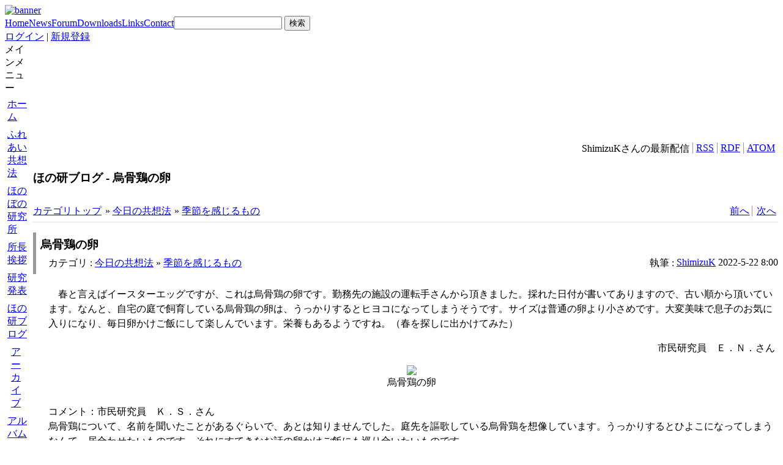

--- FILE ---
content_type: text/html; charset=EUC-JP
request_url: http://www.fonobono.org/modules/d3blog/details.php?bid=972&uid=44
body_size: 11923
content:
<!DOCTYPE html PUBLIC "-//W3C//DTD XHTML 1.0 Transitional//EN" "http://www.w3.org/TR/xhtml1/DTD/xhtml1-transitional.dtd">
<html xmlns="http://www.w3.org/1999/xhtml" xml:lang="ja" lang="ja">

<head>
<meta http-equiv="content-type" content="text/html; charset=EUC-JP" />
<meta http-equiv="content-language" content="ja" />
<meta http-equiv="content-style-type" content="text/css" />
<meta http-equiv="content-script-type" content="text/javascript" />
<meta name="robots" content="index,follow" />
<meta name="keywords" content="fonobono, coimagination method, prevention, rehabilitation, dementia, cognitive enhancement, communication, community, contents" />
<meta name="description" content="NPO法人ほのぼの研究所は、写真を用いる会話支援手法、共想法による認知症予防回復支援サービスについて実施研究ならびに実施研究支援を行っています。" />
<meta name="rating" content="general" />
<meta name="author" content="Fonobono Research Institute" />
<meta name="copyright" content="Copyright © 2007-" />
<meta name="generator" content="XOOPS" />
<title>Fonobono Research Institute - 烏骨鶏の卵</title>
<link href="http://www.fonobono.org/favicon.ico" rel="SHORTCUT ICON" />
<link rel="stylesheet" type="text/css" media="all" href="http://www.fonobono.org/xoops.css" />
<link rel="stylesheet" type="text/css" media="all" href="http://www.fonobono.org/themes/artnomad_v2/style.css" />
<script type="text/javascript" src="http://www.fonobono.org/themes/artnomad_v2/style.cssartnomad.js"></script>
<!-- RMV: added module header -->
<link rel="alternate" type="application/rss+xml" title="RSS2.0" href="http://www.fonobono.org/modules/d3blog/index.php?page=rss" />
<link rel="alternate" type="application/rdf+xml" title="RDF" href="http://www.fonobono.org/modules/d3blog/index.php?page=rdf" />
<link rel="alternate" type="application/atom+xml" title="ATOM" href="http://www.fonobono.org/modules/d3blog/index.php?page=atom" />
<link rel="stylesheet" type="text/css" media="all" href="http://www.fonobono.org/modules/d3blog/index.php?page=css&amp;type=module" /> 
<script type="text/javascript">
<!--
//--></script><script type="text/javascript" src="http://www.fonobono.org/include/xoops.js"></script><script type="text/javascript"><!--
//-->
</script>
</head>

<body> 
<!-- ヘッダの定義 -->
<div id="container">
	<div id="header"><a href="http://www.fonobono.org/"><img src="http://www.fonobono.org/themes/artnomad_v2/images/logo.jpg"  width="760" height="63" alt="banner" /></a></div>
	<table cellpadding="0" cellspacing="0" id="menubar" summary="メニューバー">
	<tr>
		<td class="menu"><a href="http://www.fonobono.org/">Home</a></td>
		<td class="menu"><a href="http://www.fonobono.org/modules/news/">News</a></td>
		<td class="menu"><a href="http://www.fonobono.org/modules/newbb/">Forum</a></td>
		<td class="menu"><a href="http://www.fonobono.org/modules/mydownloads/">Downloads</a></td>
		<td class="menu"><a href="http://www.fonobono.org/modules/mylinks/">Links</a></td>
		<td class="menu"><a href="http://www.fonobono.org/modules/contact/">Contact</a></td>
		<td id="search">
		<form class="searchbox" action="http://www.fonobono.org/search.php" method="get">
		<input type="text" name="query" size="20" />
		<input type="hidden" name="action" value="results" />
		<input name="submit" type="submit" value="検索" />
		</form>
		</td> 
	</tr> 
	</table>

	<div id="login"> 
				<a href="http://www.fonobono.org/user.php">ログイン</a>&nbsp;|&nbsp;<a href="http://www.fonobono.org/register.php">新規登録</a> 
			 
	</div>
	<!-- ヘッダ終わり -->

	<div id="tableTop">
		<div id="tableTopright"><img src="http://www.fonobono.org/themes/artnomad_v2/images/spacer.gif" width="8" height="8" alt="" /></div>
		<div id="tableTopleft"><img src="http://www.fonobono.org/themes/artnomad_v2/images/spacer.gif" width="8" height="8" alt="" /></div>
	</div>
	<table cellpadding="0" cellspacing="0" id="mainTable" summary="コンテンツ">
	<tr> 
		<td id="leftcolumn"> 
		<!-- 左ブロックの定義 -->
					<table cellpadding="0" cellspacing="0" summary="メニュー">
			<tr> 
				<td class="menuTopleft"><img src="http://www.fonobono.org/themes/artnomad_v2/images/spacer.gif" width="4" height="4" alt="" /></td>
				<td class="menuTopmiddle"><img src="http://www.fonobono.org/themes/artnomad_v2/images/spacer.gif" width="162" height="4" alt="" /></td>
				<td class="menuTopright"><img src="http://www.fonobono.org/themes/artnomad_v2/images/spacer.gif" width="4" height="4" alt="" /></td>
			</tr>
			<tr>
				<td colspan="3">
				<div class="blockTitle">メインメニュー</div>
				<div class="blockContent"><table cellspacing="0">
  <tr>
    <td id="mainmenu">
      <a class="menuTop" href="http://www.fonobono.org/">ホーム</a>
      <!-- start module menu loop -->
            <a class="menuMain" href="http://www.fonobono.org/modules/tinyd1/">ふれあい共想法</a>
                    <a class="menuMain" href="http://www.fonobono.org/modules/tinyd3/">ほのぼの研究所</a>
                    <a class="menuMain" href="http://www.fonobono.org/modules/tinyd0/">所長挨拶</a>
                    <a class="menuMain" href="http://www.fonobono.org/modules/tinyd2/">研究発表</a>
                    <a class="menuMain" href="http://www.fonobono.org/modules/d3blog/">ほの研ブログ</a>
                  <a class="menuSub" href="http://www.fonobono.org/modules/d3blog/archives.php">アーカイブ</a>
                    <a class="menuMain" href="http://www.fonobono.org/modules/myalbum/">アルバム</a>
                    <a class="menuMain" href="http://www.fonobono.org/modules/mylinks/">リンク集</a>
                    <a class="menuMain" href="http://www.fonobono.org/modules/mydownloads/">ダウンロード</a>
                    <a class="menuMain" href="http://www.fonobono.org/modules/eguide/">イベント案内</a>
                    <a class="menuMain" href="http://www.fonobono.org/modules/news/">ニュース</a>
                    <a class="menuMain" href="http://www.fonobono.org/modules/tinyd4/">お問い合わせ</a>
                    <!-- end module menu loop -->
    </td>
  </tr>
</table></div>
			</td>
			</tr>
			<tr>
				<td class="menuBottomleft"><img src="http://www.fonobono.org/themes/artnomad_v2/images/spacer.gif" width="4" height="4" alt="" /></td>
				<td class="menuBottommiddle"><img src="http://www.fonobono.org/themes/artnomad_v2/images/spacer.gif" width="162" height="4" alt="" /></td>
				<td class="menuBottomright"><img src="http://www.fonobono.org/themes/artnomad_v2/images/spacer.gif" width="4" height="4" alt="" /></td>
			</tr>
		</table>
		<div class="space"><img src="http://www.fonobono.org/themes/artnomad_v2/images/spacer.gif" width="170" height="1" alt="" /></div>
				<!-- 左ブロック終わり -->
		</td>
		<td id="centercolumn"> 
		<!-- Display center blocks if any -->
		 
			<!-- End display center blocks -->
			<div id="content"><!--
<rdf:RDF xmlns:rdf="http://www.w3.org/1999/02/22-rdf-syntax-ns#"
    xmlns:dc="http://purl.org/dc/elements/1.1/"
    xmlns:trackback="http://madskills.com/public/xml/rss/module/trackback/">
    <rdf:Description
        rdf:about="http://www.fonobono.org/modules/d3blog/details.php?bid=972"
        dc:identifier="http://www.fonobono.org/modules/d3blog/details.php?bid=972"
        dc:title="烏骨鶏の卵"
        dc:excerpt="　春と言えばイースターエッグですが、これは烏骨鶏の卵です。勤務先の施設の運転手さんから頂きました。採れた日付が書いてありますので、古い順から頂いています。なんと、自宅の庭で飼育している烏骨鶏の卵は、うっかりするとヒヨコになってしまうそうです。サイズは普..."
        dc:author="ShimizuK"
        dc:date="2022-05-22T08:00:00+09:00"
        trackback:ping="http://www.fonobono.org/modules/d3blog/tb.php/972" />
</rdf:RDF>
-->

<map id="d3blogFeederMap" name="d3blogFeederMap" title="最新配信取得ナビゲーション">
	<ul id="d3blogFeeder">
		<li class="first">ShimizuKさんの最新配信</li>
		<li><a href="http://www.fonobono.org/modules/d3blog/index.php?page=rss&amp;uid=44" title="RSS配信">RSS</a></li>
		<li><a href="http://www.fonobono.org/modules/d3blog/index.php?page=rdf&amp;uid=44" title="RDF配信">RDF</a></li>
		<li><a href="http://www.fonobono.org/modules/d3blog/index.php?page=atom&amp;uid=44" title="ATOM配信">ATOM</a></li>
	</ul>
</map>
<h2 id="d3blogHeader">ほの研ブログ - 烏骨鶏の卵</h2><div id="d3blogCommonNavi">
    <ul class="d3blogCatNavi">
	<li class="first"><a href="http://www.fonobono.org/modules/d3blog/index.php" title="カテゴリ カテゴリトップ を読む">カテゴリトップ</a></li>
	<li>&raquo;&nbsp;<a href="http://www.fonobono.org/modules/d3blog/index.php?cid=2" title="カテゴリ 今日の共想法 を読む">今日の共想法</a></li>
	<li>&raquo;&nbsp;<a href="http://www.fonobono.org/modules/d3blog/index.php?cid=15" title="カテゴリ 季節を感じるもの を読む">季節を感じるもの</a></li>
    </ul>
    <ul class="d3blogNavigation">
	<li><a href="http://www.fonobono.org/modules/d3blog/details.php?bid=973&amp;uid=44" title="前のエントリ 沈丁花の香り を読む">前へ</a></li>
	<li class="last"><a href="http://www.fonobono.org/modules/d3blog/details.php?bid=990&amp;uid=44" title="次のエントリ はらぺこあおむしのうた を読む">次へ</a></li>
    </ul>
</div>
<div class="d3blogEntry clearFix">
<div class="d3blogEntryHeader clearFix">
<h3 class="d3blogEntryTitle">烏骨鶏の卵</h3>
<dl class="d3blogEntryCategory"><dt>カテゴリ&nbsp;:&nbsp;</dt>
<dd><a href="http://www.fonobono.org/modules/d3blog/index.php?cid=2" title="カテゴリ 今日の共想法 を読む">今日の共想法</a>&nbsp;&raquo;	
<a href="http://www.fonobono.org/modules/d3blog/index.php?cid=15" title="カテゴリ 季節を感じるもの を読む">季節を感じるもの</a>	
</dd></dl>
<dl class="d3blogEntryBlogger"><dt>執筆&nbsp;:&nbsp;</dt>
<dd><a href="http://www.fonobono.org/userinfo.php?uid=44" title="ShimizuKさんのプロフィールを見る">
ShimizuK</a>&nbsp;<span class="d3blogEntryCreated">2022-5-22 8:00</span></dd>
</dl>
</div>
<div class="d3blogContents clearFix">
　春と言えばイースターエッグですが、これは烏骨鶏の卵です。勤務先の施設の運転手さんから頂きました。採れた日付が書いてありますので、古い順から頂いています。なんと、自宅の庭で飼育している烏骨鶏の卵は、うっかりするとヒヨコになってしまうそうです。サイズは普通の卵より小さめです。大変美味で息子のお気に入りになり、毎日卵かけご飯にして楽しんでいます。栄養もあるようですね。（春を探しに出かけてみた）<br /><p align="right">市民研究員　Ｅ．Ｎ．さん</p><p align="right"<br /><center><img width="290" src="http://www.fonobono.org/uploads/photos/2268.jpg"><br />烏骨鶏の卵<br /></center><br />コメント：市民研究員　Ｋ．Ｓ．さん<br />烏骨鶏について、名前を聞いたことがあるぐらいで、あとは知りませんでした。庭先を謳歌している烏骨鶏を想像しています。うっかりするとひよこになってしまうなんて、居合わせたいものです。それにすてきなお話の卵かけご飯にも巡り合いたいものです。
</div>
<ul class="d3blogFooter clearFix">
		<li><a href="http://www.fonobono.org/modules/d3blog/index.php?uid=44" title="ShimizuKさんのブログを読む">ShimizuKさんのブログを読む</a></li>		<li>トラックバック (0)</li>
	<li class="last">閲覧 (1519)</li>
</ul>
</div>
<!-- Trackbacks -->
<h4 id="d3blogTrackback">トラックバック</h4>
	<h5 id="d3blogShowTrackbackURL">トラックバックpingアドレス
<span id="d3blogTrackbackURL">http://www.fonobono.org/modules/d3blog/tb.php/972</span></h5>
		
	
</div>
			<div class="space"><img src="http://www.fonobono.org/themes/artnomad_v2/images/spacer.gif" width="1" height="1" alt="" /></div>
			</td>
					</tr>
	</table>

	<div id="tableBottom">
		<div id="tableBottomright"><img src="http://www.fonobono.org/themes/artnomad_v2/images/spacer.gif" width="8" height="8" alt="" /></div>
		<div id="tableBottomleft"><img src="http://www.fonobono.org/themes/artnomad_v2/images/spacer.gif" width="8" height="8" alt="" /></div>
	</div>
</div>

<!-- フッタの定義 -->
<div id="footer">
	Fonobono Research Institute © 2007-&nbsp;|&nbsp;Design by <a href="http://www.art-nomad.net" target="_blank">artNOMAD</a> 
</div>

</body>
</html>

--- FILE ---
content_type: text/css
request_url: http://www.fonobono.org/modules/d3blog/index.php?page=css&type=module
body_size: 15468
content:

/*----- experiment for hodaka  -----*/
/*
code {
    background-color: #f6f6ce;
    border: 1px dotted #336;
    font: 0.9em "Lucida Console", "Courier New", Courier, monospace;
    margin: .5em 0;
    padding: .5em;
    line-height: 1.3em;
    display: block;
    white-space: pre;
    text-align: left;
}
code em {
    color : #c00;
    font-style : normal;
}
*/

/*----- d3blog common -----*/
/* for d3blog text sanitizer */
.blogleft { float:left; margin:0; padding:0; }
.blogright { float:right; margin:0; padding:0; }
.blogBody {	overflow:auto;/* this is the key for good browsers*/ }
/* mac hide \*/
* html .blogBody {height:1%}
/* end hide*/
.blogcenter { display:block; text-align:center; margin:0 auto; padding:0; } /* TO DO */
.blogQuote {
    display: block;
    margin: 1em 0 1em 2em;
    border-left: 3px solid #000;
    padding-left: 1em;
    font-size: 1.1em;
    overflow: auto;
    width: 80%;
}
.blogCode {
    display: block;
    background-color: #f6f6ce;
    border: 1px dotted #336;
    font: 0.9em "Lucida Console", "Courier New", Courier, monospace;
    margin: .5em 0;
    padding: .5em;
    line-height: 1.5em;
    white-space: pre;
    text-align: left;
    overflow: auto;
    width: 90%;
}

.accesskey { text-decoration:underline; }
.structurelabel {
    position: absolute;
    left: -5000px;
    width: 4000px;
}
map { margin:0; padding:0 }

#d3blogCommonNavi { height:1.4em; margin-bottom:1em; padding:.2em 0; border-bottom:2px solid #eee; }
.d3blogCatNavi { float:left; list-style:none; margin:0; padding:0;}
.d3blogCatNavi li { display:inline; line-height:1; margin:0; padding:0 .1em 0 0; }

.d3blogNavigation { list-style:none; margin: 0; padding:0; float:right; }
.d3blogNavigation li { display:inline; line-height:1; border-right:1px solid #999; margin:0; padding:0 .2em; color:#ddd; }
.d3blogNavigation li.noentry { border-right:1px solid #ddd; }
.d3blogNavigation li.last { border:none; }

/*** for xoops page navigation ***/
/* centering the box */
.pagenaviOuter{
	position: relative;
	left: 50%;
	float: left;
	clear:both;
	margin: 2em 0;
}
/* page navi list */
.xoopspagenavi {
	position: relative;
	left: -50%;
	text-align:center;
  margin: 0;
	padding: 0;
	list-style-type: none;
	white-space: nowrap;
	color: #999;
}
.xoopspagenavi li {
  display: inline;
	font-family: verdana, arial, sans-serif;
	font-size: 9px;
	font-weight: bold;
	margin: 0;
	padding: 5px 0 4px 0;
	background-color: #fff;
	border: 1px solid #c0c0c0;
	/*position: relative;*/
}
* html .xoopspagenavi li { /*margin-left: -4px;*/ padding: 0; }
.xoopspagenavi li.pageCurrent span,
.xoopspagenavi li.pageSkip span,
.xoopspagenavi li a {
	margin: 0;
	padding: 5px 9px 4px 9px;
	color: #808080;
	text-decoration: none;
}
* html .xoopspagenavi li a,
* html .xoopspagenavi li.pageCurrent span,
* html .xoopspagenavi li.pageSkip span {
  margin-right: -3px;
}
.xoopspagenavi li a:visited {
  color: #808080;
}
.xoopspagenavi li a:hover,
.xoopspagenavi li.pageCurrent span {
  color: #808080;
	background-color: #eee;
	text-decoration: none;
}
/* bullet cosmetics */
.xoopspagenavi li.pagePrev a {
	background: #fff url(http://www.fonobono.org/modules/d3blog/images/laquo_bullet.gif) 0 50% no-repeat;
  padding-left: 17px;
}
.xoopspagenavi li.pagePrev a:hover {
	background: #eee url(http://www.fonobono.org/modules/d3blog/images/laquo_bullet_on.gif) 0 50% no-repeat;
}
.xoopspagenavi li.pageNext a {
	background: #fff url(http://www.fonobono.org/modules/d3blog/images/raquo_bullet.gif) 100% 50% no-repeat;
	padding-right: 17px;
}
.xoopspagenavi li.pageNext a:hover {
	background: #eee url(http://www.fonobono.org/modules/d3blog/images/raquo_bullet_on.gif) 100% 50% no-repeat;
}

/*----- Figure Handler -----*/
/* http://code.google.com/p/easy-designs/wiki/FigureHandler */
/* default */
.figure {
  clear: both;
  margin: .3em .3em 1em 0;
  width: 160px;
  display: inline;
}
.figure.figleft {
	float: left;
}
.figure.figcenter {
	margin: .3em auto 1em auto;
	float: none;
}
.figure.figright {
	margin: .3em 0 1em .3em;
	float: right;
}
.figure p {
  margin: 0;
  width: auto;
}
.figure .credit {
  font-size: .8em;
  text-align: right;
}
.figure .credit cite {
  font-style: inherit;
}
.figure .caption {
  font-style: italic;
  font-size: .9em;
}
.figure .title {
  font-style: normal;
  font-weight: bold;
}
.figure .title:after {
  content: ":";
}

/* customized sample
.figure {
  margin: 0 0 1.5em;
}
.figure p {
  margin: 0;
  width: auto;
}
.figure .credit {
  font-size: .8em;
  text-align: right;
}
.figure .credit cite {
  font-style: inherit;
}
.figure .caption {
  font-style: italic;
  font-size: 1.1em;
}
.figure .title {
  font-style: normal;
  font-weight: bold;
}
.figure .title:after {
  content: ":";
}
.figure.half-col,
.figure.third-col {
  float: right;
  margin: .3em 0 1em;
}
.figure.half-col p,
.figure.half-col img,
.figure.third-col p,
.figure.third-col img {
  clear: both;
  float: right;
}
.figure.half-col {
  width: 260px;
}
.figure.third-col {
  width: 180px;
}
.figure.quarter-col {
  float: left;
  margin: .3em 0 1em;
  width: 140px;
}
sample end */

/***------ main_header.html ------***/
#d3blogFeeder { float:right; margin:0 0 1.5em; padding:0;}
/* case image
#d3blogFeeder li { display:inline; float:left; margin:0; padding:0; width:85px; padding-left:2px; }
#d3blogFeeder li img { vertical-align:bottom; }
*/
#d3blogFeeder li { display:inline; float:left; margin:0; padding:0 5px; border-left:1px solid #999; }
#d3blogFeeder li.first { border:none;}

#d3blogHeader {
    clear: both;
    margin: 0 0 1.5em;
    padding: 0;
    font-size: 1.2em;
    font-weight: bold;
}

/***------ main_index.html ------***/
.d3blogCategory {
    margin: 0;
    padding: 5px 5px 0;
    font-size: 1em;
}
.d3blogCategory a { font-size:1em; }

/*#d3blogCatree { clear:both; margin-bottom:10px; padding:5px; border-top:1px solid #999; }
.d3blogCatreeLeft { clear:both; display:inline; float:left; }
.d3blogCatreeRight { display:inline; float:left; padding-left:3em; } IE doen't work */

.d3blogCatree {
    clear: both;
    margin-bottom: 10px;
/*  margin:10px auto;*/     /* case center */
    display: table;         /* ie doen't understand */
    border-top: 1px solid #999;
    padding: 5px;
    white-space: nowrap;
}
.d3blogCatree li.level1 {
    display: table-cell;    /* ie doen't understand */
    position: relative;
    margin: 0;
    padding-right: 0;
    vertical-align: top;    /* ie drops down to bottom if you erase */
    width: 13em;
}
.d3blogCatree li li {
    margin-left: 14px;
}

#d3blogCategoryNaviMap { margin-bottom:1em; padding-bottom:.1em; border-bottom:2px solid #eee; }

.d3blogPageNavigation { clear:both; text-align:right; border-top:1px solid #999; line-height:1.5; }

/***------ inc_entry.html ------***/
.d3blogEntry { margin:0 0 1em; }
.d3blogEntryHeader {
    clear: both;
    margin-bottom: 1em;
    padding: 0;
    border-left: 5px solid #999;
}
.d3blogEntryTitle {
    margin: 0;
    padding: 7px 7px 7px 7px;
/*  border-left: 5px solid #999;
  border-bottom: 3px solid #999;*/
}
.d3blogEntryTitle a { font-size:1.2em; font-weight:bold; letter-spacing:1px; }
.d3blogEntryCreated {}
.d3blogEntryCategory,
.d3blogEntryBlogger { margin: 0; padding:0 0 7px; }
.d3blogEntryCategory { float:left; padding-left:20px; }
.d3blogEntryBlogger { float:right; }
.d3blogEntryCategory dt,
.d3blogEntryCategory dd,
.d3blogEntryBlogger dt,
.d3blogEntryBlogger dd { display:inline; margin:0; padding:0; float:left}
.d3blogAvatar { vertical-align:bottom; border:none; }

.d3blogContents {
    clear: both;
    margin-left: 20px;
    margin-bottom: 2px;
    padding: 5px;
    border-bottom: 1px dotted #999;
    line-height: 1.5;
}
.d3blogContents dl, .d3blogContents ol, .d3blogContents ul { margin: 2px; padding: 2px; }
.d3blogContents ul {list-style:square inside; margin-left: 1em; }
.d3blogContents ol {list-style:decimal inside; margin-left: 1em; }
.d3blogContents dt { margin-left: 1em; font-weight: bold; }
.d3blogContents dd { margin-left: 3em; }
.d3blogContents li {}
.d3blogContents .xoopsCode {
    width: 95%;
    overflow: auto;
    margin: 10px 0;
    padding: 5px;
    border: 1px dotted #999;
}
/*.d3blogContents img { margin: 10px; padding:0; }*/
.d3blogContents .readMore {
    display: block;
    padding-top: 1em;
}
#d3blogSeperator { clear:none; margin: 0; padding:.2em; }
.d3blogLatterHalf { margin-top: 1em; }

.blogImage { margin-right:10px; padding:0; width:160px; font-weight:normal; float:left}
.blogImageRight { margin-left:10px; padding:0; width:160px; font-weight:normal; float:right}
/* \*/
* html .blogImage { margin-right:5px; }
* html .blogImageRight { margin-left:5px; }
/* */
.blogImage img { margin:0; }
.blogImage span { display:block; }

.d3blogFooter { clear:both; margin:0; padding:0; float:right; line-height:1.0; }
.d3blogFooter li { display:inline; float:left; margin:0; padding: 0 3px; border-right:1px solid #999; font-size: .9em; }
.d3blogFooter li.last { border:none; }
.d3blogFooter a {}
.d3blogFooter .unapproved { color:#cc0000; }

/*------ main_details.html ------*/

#comment,
#d3blogTrackback {
    clear:both;
    font-size:1em;
    font-weight:bold;
    line-height:1.5;
    margin: 1em 0;
    padding: 7px;
    border-left: 5px solid #999;
}
#d3blogShowTrackbackURL { margin:1em 0 1em 20px; padding:7px; font-size:1em; font-weight:bold; }
#d3blogGetTrackbackURL { margin-left:.5em; font-weight:normal; font-size:1em; }
#d3blogTrackbackURL { margin-left:.5em; font-style:normal; font-weight:normal; font-size:1em; }

#d3blogTrackbackTransmit { margin:1em 0 1em 20px; padding:7px; font-size:1em; font-weight:bold; }
#d3blogTrackbackTransmitted { margin:1em 0 1em 40px; padding:0; }
.d3blogSentTrackbackURL { margin:0 0 1em; padding:0; }
.d3blogTrackbackCreated { margin-left:1em; font-size:.9em; }

#d3blogTrackbackReceive { margin:1em 0 1em 20px; padding:7px; font-size:1em; font-weight:bold; }
#d3blogTrackbackReceived { margin:1em 0 1em 40px; padding:0; }
.d3blogTBTitle { margin:0; padding:0; font-weight:normal; }
.d3blogTBCreated { margin-left:.5em; font-size:.9em; font-weight:normal; }
.d3blogTBContents { margin:0 0 0 2em; padding:0; line-height:1.5; border-bottom:1px dotted #999;}
.d3blogTBFooter { margin:0 0 1em; padding:0; text-align:right; }

/* print_and_friend */
.print_and_friend{ text-align:right; }
.print_and_friend li{ display:inline; margin-left:10px; }

/* comments */
.d3blogCommentNavi * { clear:both; vertical-align: middle; }
.d3blogComment {  margin-left:20px; }
#d3blogComNavBar { margin-left:20px; }

#d3blogPreviewComment { margin-bottom:1em; }
#d3blogPreviewCommentTitle {}
#d3blogPreviewCommentBody {}
#d3blogConferComment {}
#d3blogConferCommentTitle {}
#d3blogConferCommentHead {}
#d3blogConferCommentBody {}

#d3blogCommentPost {
    clear:both;
    font-size:1em;
    font-weight:bold;
    line-height:1.5;
    margin-bottom: 1em;
    padding: 7px;
    border-left: 5px solid #999;
}
#d3blogCommentForm { font-size:1em; margin-left:20px; }
#d3blogCommentForm fieldset { border:none; }
#d3blogCommentForm legend { line-height:1.5; }
#d3blogCommentForm legend em { font-weight:bold; font-style:normal; }
#d3blogCommentForm .label { display:block; line-height:1.5; }
#d3blogCommentForm .control { display:block; margin:0; padding:0; line-height:1.5; }
#d3blogCommentForm #com_options { display:none; }

/***--------d3blog_archive.html------***/

#d3blogSelBox{ margin:0 auto 10px; border: none; vertical-align:middle; text-align:center; }
#d3blogSelBox label { margin-right: 1em; }

#d3blogArchTable {
    width: 100%;
    border-collapse: collapse;
    color: #1b1b18;
    font-size: 1em;
    table-layout: fixed;
}
#d3blogArchTable .head th {
    font-weight: bold;
    background: #2F5376;
    color: #fff;
    text-align: center;
    vertical-align: middle;
    border: 1px solid #bfbfbf;
    line-height: 1.5;
}
#d3blogArchTable td { border: 1px solid #bfbfbf; line-height: 1.5; }
#d3blogArchTable .even td { background-color: #dee3e7; }
#d3blogArchTable .odd td { background-color: #E9E9E9; }
#d3blogArchiveFooter { margin:10px 0 0 0; padding:0; }
#d3blogArchiveFooter li { list-style:none; color:#000; }
#d3blogArchiveFooter .d3blogArchTotal{ float: left; }
#d3blogArchiveFooter .d3blogArchPagenav{ float: right; text-align: right;}

/***--------- main_submit.html ----------***/
#d3blogDeleteHeader { margin:0 0 1em; padding:0 5px; font-size:1.2em; }
#d3blogConfirmMessage { margin:0 0 1em; padding:0 5px; font-size:1.1em; }
#d3blogDeleteEntry { margin:0 0 1em 1em; }
#d3blogDeleteEntry dt { font-weight:bold; }
#d3blogDeleteEntry dd { margin-left:2em; }
#confirmdelete fieldset,
#canceldelete fieldset { float:left; display:inline; border:none; }

#d3blogPreviewHeader { margin:0 0 1em; padding:0 5px; font-size:1.2em; }

/* xoopsForm */
#d3blogForm {
    width: 100%;
    margin: 0 auto;
}

#d3blogForm fieldset {
    margin: 1em 0 0 0;
    padding: 0;
    border-width: 1px;
    border-color: #776d6b;
    border-style: none;
}
#d3blogForm legend {
    padding: 3px 0;
    font-weight: bold;
}
#d3blogForm em {
    font-style: normal;
    font-weight: bold;
    color: #f00;
}

#d3blogForm .label {
    clear: left;
    display: block;
    padding: 3px 0;
    padding-left: 5px;
    float: left;
    width: 100px;
    line-height: 1.2;
    border-top:1px solid silver;
    vertical-align: middle;
}
#d3blogForm .control {
    display: block;
    margin: 0 0 0 105px;
    padding: 3px 0;
    line-height: 1.2;
    border-top:1px solid silver;
    vertical-align: middle;
}
#d3blogForm input checkbox {
    margin: 0;
    padding: 0;
    border-style: none;
    color: #000;
    background: transparent;
}
#d3blogForm input, .xoopsForm select, .xoopsForm textarea {
    border-style: solid;
    border-width: 1px;
    border-color: #aaaa94 #dfdfd6 #dfdfd6 #aaaa94;
    vertical-align: bottom;
    color: #696969;
    background: #f1f1ed;
    padding: 3px;
}
/*#d3blogForm input radio {
    border-style: none;
    color: #000;
    background: transparent;
}

#d3blogForm .formSubmit {
    margin: 0 0 1em;
    color: #444;
    border: none;
}
#d3blogForm .formSubmit input {
    margin-right: .5em;
    border-width: 2px;
    border-color: #587B9C #1A3854 #1A3854 #587B9C;
    width: 6em;
    vertical-align: middle;
    color: #fff;
    background: #2F5376;
}*/

#d3blogForm #title,
#d3blogForm #contents,
#d3blogForm #trackback_url { width: 500px; }
#d3blogForm input[type="text"]:focus, #d3blogForm textarea:focus {
  background-color: #fff;
}

/***------------ experimental -------------***/
/* Clearing float   www.positioniseverything.net */
.clearFix:after {
    content: ".";
    display: block;
    height: 0;
    clear: both;
    visibility: hidden;
}
.clearFix {
	display: inline-block;
}
/* Hides from IE-mac \*/
* html .clearFix {height: 1%;}
.clearFix {display: block;}
/* End hide from IE-mac */

.clearall { clear: both; }